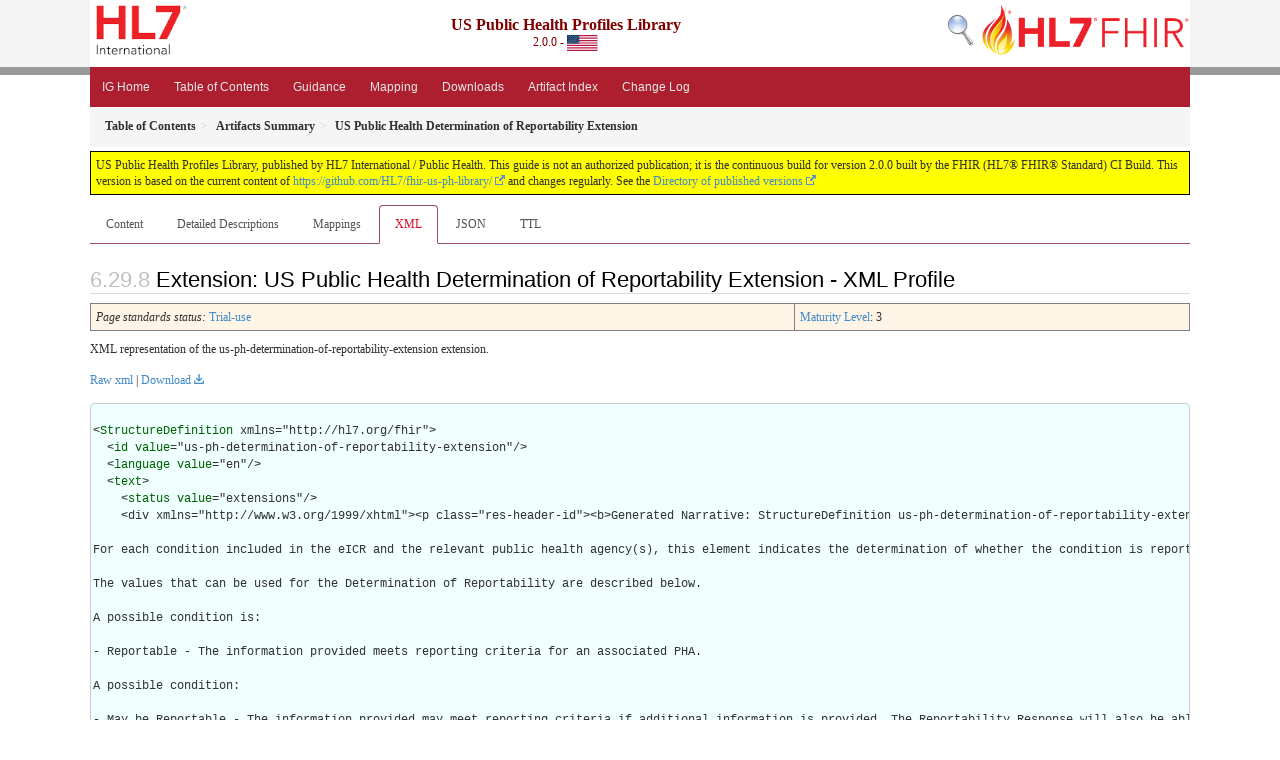

--- FILE ---
content_type: text/html; charset=utf-8
request_url: http://build.fhir.org/ig/HL7/fhir-us-ph-library/StructureDefinition-us-ph-determination-of-reportability-extension.profile.xml.html
body_size: 476
content:
<html><body>
<!--ReleaseHeader--><p id="publish-box">US Public Health Profiles Library, published by HL7 International / Public Health. This guide is not an authorized publication; it is the continuous build for version 2.0.0  built by the FHIR (HL7&reg; FHIR&reg; Standard) CI Build. This version is based on the current content of <a href='https://github.com/HL7/fhir-us-ph-library/'>https://github.com/HL7/fhir-us-ph-library/</a> and changes regularly. See the <a href='http://hl7.org/fhir/us/ph-library/history.html'>Directory of published versions</a></p><!--EndReleaseHeader-->
<script type="text/javascript">
// d99219a0-6b8e-40ac-bf54-2dd5cce66253
langs=["en"]
</script>
<script type="text/javascript" src="assets/js/lang-redirects.js"></script>
</body></html>


--- FILE ---
content_type: text/html; charset=utf-8
request_url: http://build.fhir.org/ig/HL7/fhir-us-ph-library/en/StructureDefinition-us-ph-determination-of-reportability-extension.profile.xml.html
body_size: 9877
content:



<!-- layouts\layout-profile-format -->


<?xml version="1.0" encoding="UTF-8"?>
<!DOCTYPE HTML>


<html xml:lang="en" xmlns="http://www.w3.org/1999/xhtml" lang="en" dir="ltr">
  <head>
    <meta content="text/html;charset=utf-8" http-equiv="Content-Type"/>
    <title>US Public Health Determination of Reportability Extension - XML Representation - US Public Health Profiles Library v2.0.0</title>

    <meta name="viewport" content="width=device-width, initial-scale=1.0"/>
    <meta name="author" content="http://hl7.org/fhir"/>

    <link href="fhir.css" rel="stylesheet"/>

    <!-- Bootstrap core CSS -->
    <link href="assets/css/bootstrap-fhir.css" rel="stylesheet"/>

    <!-- Project extras -->
    <link href="assets/css/pygments-manni.css" rel="stylesheet"/>
    <link href="assets/css/jquery-ui.css" rel="stylesheet"/>
  	<link href="assets/css/prism.css" rel="stylesheet" />
    <link href="assets/css/project.css" rel="stylesheet"/>
  	<link href="assets/css/cqf.css" rel="stylesheet" />
    <!-- Placeholder for child template CSS declarations -->
    <link href="assets/css/hl7.css" rel="stylesheet"/>
    <link href="assets/css/fhir-ig.css" rel="stylesheet"/>

    <script type="text/javascript" src="fhir-table-scripts.js"> </script>
    <script type="text/javascript" src="assets/js/direction-management.js"> </script>

    <!-- HTML5 shim and Respond.js IE8 support of HTML5 elements and media queries -->
    <!--[if lt IE 9]>
    <script src="assets/js/html5shiv.js"></script>
    <script src="assets/js/respond.min.js"></script>
    <![endif]-->

    <!-- Favicons -->
    <link rel="fhir-logo" sizes="144x144" href="assets/ico/icon-fhir-144.png"/>
    <link rel="fhir-logo" sizes="114x114" href="assets/ico/icon-fhir-114.png"/>
    <link rel="fhir-logo" sizes="72x72" href="assets/ico/icon-fhir-72.png"/>
    <link rel="fhir-logo" href="assets/ico/icon-fhir-57.png"/>
    <link rel="shortcut icon" href="assets/ico/favicon.png"/>
  </head>
  <body onload="document.body.style.opacity='1'">

	  <script src="assets/js/prism.js"></script>
    <script type="text/javascript" src="assets/js/mermaid.js"></script>
    <script type="text/javascript" src="assets/js/mermaid-init.js"></script>
    <style type="text/css">h2{--heading-prefix:"6.29"}
    h3,h4,h5,h6{--heading-prefix:"6.29"}</style>
    <div id="segment-header" class="segment">  <!-- segment-header -->
      <div class="container">  <!-- container -->

        <!-- Placeholder for child template header declarations -->

        <div id="hl7-nav">
          <a id="hl7-logo" data-no-external="true" href="http://hl7.org">
            <img height="50" alt="Visit the HL7 website" src="assets/images/hl7-logo-header.png"/>
          </a>
        </div>
        <div id="family-nav">
          <a id="family-logo" data-no-external="true" href="http://hl7.org/fhir"><img height="50" alt="Visit the FHIR website" src="assets/images/fhir-logo-www.png"/> </a>
        </div>
        <div id="hl7-search">
          <a id="hl7-search-lnk" data-no-external="true" href="searchform.html"><img alt="Search FHIR" src="assets/images/search.png"/></a>
        </div>


        <div id="ig-status" data-fhir="generated">
          <p><span style="font-size:12pt;font-weight:bold">US Public Health Profiles Library</span>
            <br/>
            <span style="display:inline-block;">2.0.0 - 



  <img alt="United States of America flag" src="../assets/images/usa.svg" height="16" title="United States of America"/>


            </span>
          </p>
        </div>
      </div> <!-- /container -->
    </div>  <!-- /segment-header -->

    <div id="segment-navbar" class="segment" data-fhir="generated">  <!-- segment-navbar -->
      <div id="stripe"> </div>
      <div class="container">  <!-- container -->
        <!-- HEADER CONTENT -->

        <nav class="navbar navbar-inverse">
          <!--status-bar-->
          <div class="container">

            <button data-target=".navbar-inverse-collapse" class="navbar-toggle" data-toggle="collapse" type="button">
              <span class="icon-bar"> </span>
              <span class="icon-bar"> </span>
              <span class="icon-bar"> </span>
            </button>
            <a class="navbar-brand hidden" href="http://hl7.org/fhir/R4/index.html">FHIR</a>
            <div class="nav-collapse collapse navbar-inverse-collapse">
              <!-- menu.xml  -->

<ul xmlns="http://www.w3.org/1999/xhtml" class="nav navbar-nav">
  <li>
    <a href="index.html">IG Home</a>
  </li>
  <li>
    <a href="toc.html">Table of Contents</a>
  </li>
  <li>
    <a href="guidance.html">Guidance</a>
  </li>
  <li>
    <a href="mapping.html">Mapping</a>
  </li>
  <li>
    <a href="downloads.html">Downloads</a>
  </li>
  <li>
    <a href="artifacts.html">Artifact Index</a>
  </li>
  <li>
    <a href="change-log.html">Change Log</a>
  </li>
</ul>
            </div>  <!-- /.nav-collapse -->

              

          </div>  <!-- /.container -->
        </nav>  <!-- /.navbar -->
      <!-- /HEADER CONTENT -->
      </div>  <!-- /container -->
    </div>  <!-- /segment-navbar -->
    <!--status-bar-->

    <div id="segment-breadcrumb" class="segment" data-fhir="generated">  <!-- segment-breadcrumb -->
      <div class="container">  <!-- container -->
        <ul class="breadcrumb">
          <li><a href='toc.html'><b>Table of Contents</b></a></li><li><a href='artifacts.html'><b>Artifacts Summary</b></a></li><li><b>US Public Health Determination of Reportability Extension</b></li>

        </ul>
      </div>  <!-- /container -->
    </div>  <!-- /segment-breadcrumb -->

    <a name="top"> </a>
    <div id="segment-content" class="segment">  <!-- segment-content -->
      <div class="container">  <!-- container -->
        <div class="row">
          <div class="inner-wrapper">

<div style="counter-reset: section 7" class="col-12">
  <!--ReleaseHeader--><p id="publish-box">US Public Health Profiles Library, published by HL7 International / Public Health. This guide is not an authorized publication; it is the continuous build for version 2.0.0  built by the FHIR (HL7&reg; FHIR&reg; Standard) CI Build. This version is based on the current content of <a href='https://github.com/HL7/fhir-us-ph-library/'>https://github.com/HL7/fhir-us-ph-library/</a> and changes regularly. See the <a href='http://hl7.org/fhir/us/ph-library/history.html'>Directory of published versions</a></p><!--EndReleaseHeader-->
  












<ul class="nav nav-tabs">

  <li>
    <a href="StructureDefinition-us-ph-determination-of-reportability-extension.html">Content</a>
  </li>



  <li>
    <a href="StructureDefinition-us-ph-determination-of-reportability-extension-definitions.html">Detailed Descriptions</a>
  </li>



  
    <li>
      <a href="StructureDefinition-us-ph-determination-of-reportability-extension-mappings.html">Mappings</a>
    </li>
  







  
    <li class="active">
      <a href="#">XML</a>
    </li>
  


  
    <li>
      <a href="StructureDefinition-us-ph-determination-of-reportability-extension.profile.json.html">JSON</a>
    </li>
  


  
    <li>
      <a href="StructureDefinition-us-ph-determination-of-reportability-extension.profile.ttl.html">TTL</a>
    </li>
  


</ul>


<a name="root"> </a>


<h2 id="root">Extension: US Public Health Determination of Reportability Extension - 

XML Profile

</h2>

  <table class="colstu" data-fhir="generated">
    <tr>

      <td colspan="1">
        
          <i>Page standards status:</i> <a href="http://hl7.org/fhir/R4/versions.html#std-process" title="Standards Status">Trial-use</a>
          
        
      </td>

      <td>
        <a href="http://hl7.org/fhir/versions.html#maturity">Maturity Level</a>: 3
        
      </td>

    </tr>
  </table>



<p>XML representation of the us-ph-determination-of-reportability-extension extension.</p>

<p><a href="StructureDefinition-us-ph-determination-of-reportability-extension.xml" no-download="true">Raw xml</a> | <a href="StructureDefinition-us-ph-determination-of-reportability-extension.xml" download>Download</a></p>

  <!-- insert intro if present -->
  



  <pre class="xml" data-fhir="generated" style="white-space: pre; text-wrap: nowrap; width: auto;"><code style="white-space: pre; text-wrap: nowrap;">
&lt;<a href="http://hl7.org/fhir/R4/structuredefinition.html#StructureDefinition">StructureDefinition</a> xmlns=&quot;http://hl7.org/fhir&quot;&gt;
  &lt;<a href="http://hl7.org/fhir/R4/structuredefinition.html#StructureDefinition.id">id</a> <a href="http://hl7.org/fhir/R4/datatypes.html#string">value</a>=&quot;us-ph-determination-of-reportability-extension&quot;/&gt;
  &lt;<a href="http://hl7.org/fhir/R4/structuredefinition.html#StructureDefinition.language">language</a> <a href="http://hl7.org/fhir/R4/datatypes.html#code">value</a>=&quot;en&quot;/&gt;
  &lt;<a href="http://hl7.org/fhir/R4/structuredefinition.html#StructureDefinition.text">text</a>&gt;
    &lt;<a href="http://hl7.org/fhir/R4/datatypes.html#Narrative#Narrative.status">status</a> <a href="http://hl7.org/fhir/R4/datatypes.html#code">value</a>=&quot;extensions&quot;/&gt;
    &lt;div xmlns=&quot;http://www.w3.org/1999/xhtml&quot;&gt;&lt;p class=&quot;res-header-id&quot;&gt;&lt;b&gt;Generated Narrative: StructureDefinition us-ph-determination-of-reportability-extension&lt;/b&gt;&lt;/p&gt;&lt;a name=&quot;us-ph-determination-of-reportability-extension&quot;&gt; &lt;/a&gt;&lt;a name=&quot;hcus-ph-determination-of-reportability-extension&quot;&gt; &lt;/a&gt;&lt;table border=&quot;0&quot; cellpadding=&quot;0&quot; cellspacing=&quot;0&quot; style=&quot;border: 0px #F0F0F0 solid; font-size: 11px; font-family: verdana; vertical-align: top;&quot;&gt;&lt;tr style=&quot;border: 1px #F0F0F0 solid; font-size: 11px; font-family: verdana; vertical-align: top&quot;&gt;&lt;th style=&quot;vertical-align: top; text-align : var(--ig-left,left); background-color: white; border: 0px #F0F0F0 solid; padding:0px 4px 0px 4px; padding-top: 3px; padding-bottom: 3px&quot; class=&quot;hierarchy&quot;&gt;&lt;a href=&quot;https://build.fhir.org/ig/FHIR/ig-guidance/readingIgs.html#table-views&quot; title=&quot;The logical name of the element&quot;&gt;Name&lt;/a&gt;&lt;/th&gt;&lt;th style=&quot;vertical-align: top; text-align : var(--ig-left,left); background-color: white; border: 0px #F0F0F0 solid; padding:0px 4px 0px 4px; padding-top: 3px; padding-bottom: 3px&quot; class=&quot;hierarchy&quot;&gt;&lt;a href=&quot;https://build.fhir.org/ig/FHIR/ig-guidance/readingIgs.html#table-views&quot; title=&quot;Information about the use of the element&quot;&gt;Flags&lt;/a&gt;&lt;/th&gt;&lt;th style=&quot;vertical-align: top; text-align : var(--ig-left,left); background-color: white; border: 0px #F0F0F0 solid; padding:0px 4px 0px 4px; padding-top: 3px; padding-bottom: 3px&quot; class=&quot;hierarchy&quot;&gt;&lt;a href=&quot;https://build.fhir.org/ig/FHIR/ig-guidance/readingIgs.html#table-views&quot; title=&quot;Minimum and Maximum # of times the element can appear in the instance&quot;&gt;Card.&lt;/a&gt;&lt;/th&gt;&lt;th style=&quot;vertical-align: top; text-align : var(--ig-left,left); background-color: white; border: 0px #F0F0F0 solid; padding:0px 4px 0px 4px; padding-top: 3px; padding-bottom: 3px; width: 100px&quot; class=&quot;hierarchy&quot;&gt;&lt;a href=&quot;https://build.fhir.org/ig/FHIR/ig-guidance/readingIgs.html#table-views&quot; title=&quot;Reference to the type of the element&quot;&gt;Type&lt;/a&gt;&lt;/th&gt;&lt;th style=&quot;vertical-align: top; text-align : var(--ig-left,left); background-color: white; border: 0px #F0F0F0 solid; padding:0px 4px 0px 4px; padding-top: 3px; padding-bottom: 3px&quot; class=&quot;hierarchy&quot;&gt;&lt;a href=&quot;https://build.fhir.org/ig/FHIR/ig-guidance/readingIgs.html#table-views&quot; title=&quot;Additional information about the element&quot;&gt;Description &amp;amp; Constraints&lt;/a&gt;&lt;span style=&quot;float: right&quot;&gt;&lt;a href=&quot;https://build.fhir.org/ig/FHIR/ig-guidance/readingIgs.html#table-views&quot; title=&quot;Legend for this format&quot;&gt;&lt;img src=&quot;[data-uri]&quot; alt=&quot;doco&quot; style=&quot;background-color: inherit&quot;/&gt;&lt;/a&gt;&lt;/span&gt;&lt;/th&gt;&lt;/tr&gt;&lt;tr style=&quot;border: 0px #F0F0F0 solid; padding:0px; vertical-align: top; background-color: white&quot;&gt;&lt;td style=&quot;vertical-align: top; text-align : var(--ig-left,left); background-color: white; border: 0px #F0F0F0 solid; padding:0px 4px 0px 4px; white-space: nowrap; background-image: url(tbl_bck1.png)&quot; class=&quot;hierarchy&quot;&gt;&lt;img src=&quot;tbl_spacer.png&quot; alt=&quot;.&quot; style=&quot;background-color: inherit&quot; class=&quot;hierarchy&quot;/&gt;&lt;img src=&quot;icon_element.gif&quot; alt=&quot;.&quot; style=&quot;background-color: white; background-color: inherit&quot; title=&quot;Element&quot; class=&quot;hierarchy&quot;/&gt; &lt;a href=&quot;StructureDefinition-us-ph-determination-of-reportability-extension-definitions.html#Extension&quot; title=&quot;This extension represents the determination of reportability. Reportability is &amp;quot;the quality or state of being reportable or not&amp;quot;. Reportability does not equate to the patient having a condition or meeting a case definition (definitively being 'a case').

For each condition included in the eICR and the relevant public health agency(s), this element indicates the determination of whether the condition is reportable to public health. 

The values that can be used for the Determination of Reportability are described below.

A possible condition is:

- Reportable - The information provided meets reporting criteria for an associated PHA.

A possible condition:

- May be Reportable - The information provided may meet reporting criteria if additional information is provided. The Reportability Response will also be able to share the information needed to definitively determine reportability.

A possible condition is:

- Not Reportable - The information provided conclusively does not meet reporting criteria.

Some decision support systems may not be able to fully differentiate between possible conditions that are Not Reportable and those that May be Reportable if additional information is provided. In these circumstances there may only be a reportability determination of:

- No Reporting Rule Met - The information provided does not meet reporting criteria or may meet reporting criteria if additional information is provided.

The determination of No Reporting Rule Met may be provided for a possible condition or for all conditions in the  eICR.&quot;&gt;Extension&lt;/a&gt;&lt;a name=&quot;Extension&quot;&gt; &lt;/a&gt;&lt;/td&gt;&lt;td style=&quot;vertical-align: top; text-align : var(--ig-left,left); background-color: white; border: 0px #F0F0F0 solid; padding:0px 4px 0px 4px&quot; class=&quot;hierarchy&quot;/&gt;&lt;td style=&quot;vertical-align: top; text-align : var(--ig-left,left); background-color: white; border: 0px #F0F0F0 solid; padding:0px 4px 0px 4px&quot; class=&quot;hierarchy&quot;&gt;1..1&lt;/td&gt;&lt;td style=&quot;vertical-align: top; text-align : var(--ig-left,left); background-color: white; border: 0px #F0F0F0 solid; padding:0px 4px 0px 4px&quot; class=&quot;hierarchy&quot;&gt;&lt;a href=&quot;http://hl7.org/fhir/R4/extensibility.html#Extension&quot;&gt;Extension(4.0.1)&lt;/a&gt;&lt;/td&gt;&lt;td style=&quot;vertical-align: top; text-align : var(--ig-left,left); background-color: white; border: 0px #F0F0F0 solid; padding:0px 4px 0px 4px&quot; class=&quot;hierarchy&quot;&gt;US Public Health Determination of Reportability Extension&lt;/td&gt;&lt;/tr&gt;
&lt;tr style=&quot;border: 0px #F0F0F0 solid; padding:0px; vertical-align: top; background-color: #F7F7F7&quot;&gt;&lt;td style=&quot;vertical-align: top; text-align : var(--ig-left,left); background-color: #F7F7F7; border: 0px #F0F0F0 solid; padding:0px 4px 0px 4px; white-space: nowrap; background-image: url(tbl_bck10.png)&quot; class=&quot;hierarchy&quot;&gt;&lt;img src=&quot;tbl_spacer.png&quot; alt=&quot;.&quot; style=&quot;background-color: inherit&quot; class=&quot;hierarchy&quot;/&gt;&lt;img src=&quot;tbl_vjoin.png&quot; alt=&quot;.&quot; style=&quot;background-color: inherit&quot; class=&quot;hierarchy&quot;/&gt;&lt;img src=&quot;icon_extension_simple.png&quot; alt=&quot;.&quot; style=&quot;background-color: #F7F7F7; background-color: inherit&quot; title=&quot;Simple Extension&quot; class=&quot;hierarchy&quot;/&gt; &lt;a style=&quot;text-decoration:line-through; text-decoration:line-through&quot; href=&quot;StructureDefinition-us-ph-determination-of-reportability-extension-definitions.html#Extension.extension&quot;&gt;extension&lt;/a&gt;&lt;a name=&quot;Extension.extension&quot;&gt; &lt;/a&gt;&lt;/td&gt;&lt;td style=&quot;vertical-align: top; text-align : var(--ig-left,left); background-color: #F7F7F7; border: 0px #F0F0F0 solid; padding:0px 4px 0px 4px&quot; class=&quot;hierarchy&quot;/&gt;&lt;td style=&quot;vertical-align: top; text-align : var(--ig-left,left); background-color: #F7F7F7; border: 0px #F0F0F0 solid; padding:0px 4px 0px 4px&quot; class=&quot;hierarchy&quot;&gt;&lt;span style=&quot;text-decoration:line-through&quot;/&gt;&lt;span style=&quot;text-decoration:line-through&quot;&gt;0&lt;/span&gt;&lt;span style=&quot;text-decoration:line-through&quot;&gt;..&lt;/span&gt;&lt;span style=&quot;text-decoration:line-through&quot;&gt;0&lt;/span&gt;&lt;/td&gt;&lt;td style=&quot;vertical-align: top; text-align : var(--ig-left,left); background-color: #F7F7F7; border: 0px #F0F0F0 solid; padding:0px 4px 0px 4px&quot; class=&quot;hierarchy&quot;/&gt;&lt;td style=&quot;vertical-align: top; text-align : var(--ig-left,left); background-color: #F7F7F7; border: 0px #F0F0F0 solid; padding:0px 4px 0px 4px&quot; class=&quot;hierarchy&quot;&gt;&lt;span style=&quot;font-style: italic&quot;&gt;Extension&lt;/span&gt;&lt;/td&gt;&lt;/tr&gt;
&lt;tr style=&quot;border: 0px #F0F0F0 solid; padding:0px; vertical-align: top; background-color: white&quot;&gt;&lt;td style=&quot;vertical-align: top; text-align : var(--ig-left,left); background-color: white; border: 0px #F0F0F0 solid; padding:0px 4px 0px 4px; white-space: nowrap; background-image: url(tbl_bck10.png)&quot; class=&quot;hierarchy&quot;&gt;&lt;img src=&quot;tbl_spacer.png&quot; alt=&quot;.&quot; style=&quot;background-color: inherit&quot; class=&quot;hierarchy&quot;/&gt;&lt;img src=&quot;tbl_vjoin.png&quot; alt=&quot;.&quot; style=&quot;background-color: inherit&quot; class=&quot;hierarchy&quot;/&gt;&lt;img src=&quot;icon_element.gif&quot; alt=&quot;.&quot; style=&quot;background-color: white; background-color: inherit&quot; title=&quot;Element&quot; class=&quot;hierarchy&quot;/&gt; &lt;a href=&quot;StructureDefinition-us-ph-determination-of-reportability-extension-definitions.html#Extension.url&quot;&gt;url&lt;/a&gt;&lt;a name=&quot;Extension.url&quot;&gt; &lt;/a&gt;&lt;/td&gt;&lt;td style=&quot;vertical-align: top; text-align : var(--ig-left,left); background-color: white; border: 0px #F0F0F0 solid; padding:0px 4px 0px 4px&quot; class=&quot;hierarchy&quot;/&gt;&lt;td style=&quot;vertical-align: top; text-align : var(--ig-left,left); background-color: white; border: 0px #F0F0F0 solid; padding:0px 4px 0px 4px&quot; class=&quot;hierarchy&quot;&gt;&lt;span style=&quot;opacity: 0.5&quot;&gt;1&lt;/span&gt;&lt;span style=&quot;opacity: 0.5&quot;&gt;..&lt;/span&gt;&lt;span style=&quot;opacity: 0.5&quot;&gt;1&lt;/span&gt;&lt;/td&gt;&lt;td style=&quot;vertical-align: top; text-align : var(--ig-left,left); background-color: white; border: 0px #F0F0F0 solid; padding:0px 4px 0px 4px&quot; class=&quot;hierarchy&quot;&gt;&lt;a style=&quot;opacity: 0.5; opacity: 0.5&quot; href=&quot;http://hl7.org/fhir/R4/datatypes.html#uri&quot;&gt;uri&lt;/a&gt;&lt;/td&gt;&lt;td style=&quot;vertical-align: top; text-align : var(--ig-left,left); background-color: white; border: 0px #F0F0F0 solid; padding:0px 4px 0px 4px&quot; class=&quot;hierarchy&quot;&gt;&lt;span style=&quot;color: darkgreen&quot;&gt;&amp;quot;http://hl7.org/fhir/us/ph-library/StructureDefinition/us-ph-determination-of-reportability-extension&amp;quot;&lt;/span&gt;&lt;/td&gt;&lt;/tr&gt;
&lt;tr style=&quot;border: 0px #F0F0F0 solid; padding:0px; vertical-align: top; background-color: #F7F7F7&quot;&gt;&lt;td style=&quot;vertical-align: top; text-align : var(--ig-left,left); background-color: #F7F7F7; border: 0px #F0F0F0 solid; padding:0px 4px 0px 4px; white-space: nowrap; background-image: url(tbl_bck00.png)&quot; class=&quot;hierarchy&quot;&gt;&lt;img src=&quot;tbl_spacer.png&quot; alt=&quot;.&quot; style=&quot;background-color: inherit&quot; class=&quot;hierarchy&quot;/&gt;&lt;img src=&quot;tbl_vjoin_end.png&quot; alt=&quot;.&quot; style=&quot;background-color: inherit&quot; class=&quot;hierarchy&quot;/&gt;&lt;img src=&quot;icon_datatype.gif&quot; alt=&quot;.&quot; style=&quot;background-color: #F7F7F7; background-color: inherit&quot; title=&quot;Data Type&quot; class=&quot;hierarchy&quot;/&gt; &lt;a href=&quot;StructureDefinition-us-ph-determination-of-reportability-extension-definitions.html#Extension.value[x]&quot;&gt;value[x]&lt;/a&gt;&lt;a name=&quot;Extension.value_x_&quot;&gt; &lt;/a&gt;&lt;/td&gt;&lt;td style=&quot;vertical-align: top; text-align : var(--ig-left,left); background-color: #F7F7F7; border: 0px #F0F0F0 solid; padding:0px 4px 0px 4px&quot; class=&quot;hierarchy&quot;/&gt;&lt;td style=&quot;vertical-align: top; text-align : var(--ig-left,left); background-color: #F7F7F7; border: 0px #F0F0F0 solid; padding:0px 4px 0px 4px&quot; class=&quot;hierarchy&quot;&gt;1..&lt;span style=&quot;opacity: 0.5&quot;&gt;1&lt;/span&gt;&lt;/td&gt;&lt;td style=&quot;vertical-align: top; text-align : var(--ig-left,left); background-color: #F7F7F7; border: 0px #F0F0F0 solid; padding:0px 4px 0px 4px&quot; class=&quot;hierarchy&quot;&gt;&lt;a href=&quot;http://hl7.org/fhir/R4/datatypes.html#CodeableConcept&quot;&gt;CodeableConcept&lt;/a&gt;&lt;/td&gt;&lt;td style=&quot;vertical-align: top; text-align : var(--ig-left,left); background-color: #F7F7F7; border: 0px #F0F0F0 solid; padding:0px 4px 0px 4px&quot; class=&quot;hierarchy&quot;&gt;Value representing whether a condition is reportable or not.&lt;br class=&quot;binding&quot;/&gt;&lt;span style=&quot;font-weight:bold&quot; title=&quot;null&quot; class=&quot;binding&quot;&gt;Binding: &lt;/span&gt;&lt;a href=&quot;https://phinvads.cdc.gov/vads/ViewValueSet.action?oid=2.16.840.1.113883.10.20.15.2.5.3&quot; title=&quot;http://phinvads.cdc.gov/fhir/ValueSet/2.16.840.1.113883.10.20.15.2.5.3&quot; class=&quot;binding&quot;&gt;RRVS_DeterminationOfReportability_eCR (1)&lt;/a&gt;&lt;span title=&quot;null&quot; class=&quot;binding&quot;&gt; (&lt;/span&gt;&lt;a href=&quot;http://hl7.org/fhir/R4/terminologies.html#extensible&quot; title=&quot;To be conformant, the concept in this element SHALL be from the specified value set if any of the codes within the value set can apply to the concept being communicated.  If the value set does not cover the concept (based on human review), alternate codings (or, data type allowing, text) may be included instead.&quot; class=&quot;binding&quot;&gt;extensible&lt;/a&gt;&lt;span title=&quot;null&quot; class=&quot;binding&quot;&gt;)&lt;/span&gt;&lt;span title=&quot;null&quot; class=&quot;binding&quot;&gt;: &lt;/span&gt;&lt;span title=&quot;null&quot; class=&quot;binding&quot;&gt;Determination of Reportability&lt;/span&gt;&lt;/td&gt;&lt;/tr&gt;
&lt;tr&gt;&lt;td colspan=&quot;5&quot; class=&quot;hierarchy&quot;&gt;&lt;br/&gt;&lt;a href=&quot;https://build.fhir.org/ig/FHIR/ig-guidance/readingIgs.html#table-views&quot; title=&quot;Legend for this format&quot;&gt;&lt;img src=&quot;[data-uri]&quot; alt=&quot;doco&quot; style=&quot;background-color: inherit&quot;/&gt; Documentation for this format&lt;/a&gt;&lt;/td&gt;&lt;/tr&gt;&lt;/table&gt;&lt;/div&gt;<a name="end-xhtml"></a>
  &lt;/<a href="http://hl7.org/fhir/R4/structuredefinition.html#StructureDefinition.text">text</a>&gt;
  &lt;<a href="http://hl7.org/fhir/R4/structuredefinition.html#StructureDefinition.extension">extension</a>
             <a href="http://hl7.org/fhir/R4/datatypes.html#uri">url</a>=&quot;http://hl7.org/fhir/StructureDefinition/structuredefinition-wg&quot;&gt;
    &lt;<a href="http://hl7.org/fhir/R4/extensibility.html#Extension#Extension.value[x]">valueCode</a> <a href="http://hl7.org/fhir/R4/datatypes.html#code">value</a>=&quot;pher&quot;/&gt;
  &lt;/<a href="http://hl7.org/fhir/R4/structuredefinition.html#StructureDefinition.extension">extension</a>&gt;
  &lt;<a href="http://hl7.org/fhir/R4/structuredefinition.html#StructureDefinition.extension">extension</a>
             <a href="http://hl7.org/fhir/R4/datatypes.html#uri">url</a>=&quot;http://hl7.org/fhir/StructureDefinition/structuredefinition-fmm&quot;&gt;
    &lt;<a href="http://hl7.org/fhir/R4/extensibility.html#Extension#Extension.value[x]">valueInteger</a> <a href="http://hl7.org/fhir/R4/datatypes.html#integer">value</a>=&quot;3&quot;&gt;
      &lt;<a href="http://hl7.org/fhir/R4/datatypes.html#integer#integer.extension">extension</a>
                 <a href="http://hl7.org/fhir/R4/datatypes.html#uri">url</a>=&quot;http://hl7.org/fhir/StructureDefinition/structuredefinition-conformance-derivedFrom&quot;&gt;
        &lt;<a href="http://hl7.org/fhir/R4/extensibility.html#Extension#Extension.value[x]">valueCanonical</a>
                        <a href="http://hl7.org/fhir/R4/datatypes.html#canonical">value</a>=&quot;http://hl7.org/fhir/us/ph-library/ImplementationGuide/hl7.fhir.us.ph-library&quot;/&gt;
      &lt;/<a href="http://hl7.org/fhir/R4/datatypes.html#integer#integer.extension">extension</a>&gt;
    &lt;/<a href="http://hl7.org/fhir/R4/extensibility.html#Extension#Extension.value[x]">valueInteger</a>&gt;
  &lt;/<a href="http://hl7.org/fhir/R4/structuredefinition.html#StructureDefinition.extension">extension</a>&gt;
  &lt;<a href="http://hl7.org/fhir/R4/structuredefinition.html#StructureDefinition.extension">extension</a>
             <a href="http://hl7.org/fhir/R4/datatypes.html#uri">url</a>=&quot;http://hl7.org/fhir/StructureDefinition/structuredefinition-standards-status&quot;&gt;
    &lt;<a href="http://hl7.org/fhir/R4/extensibility.html#Extension#Extension.value[x]">valueCode</a> <a href="http://hl7.org/fhir/R4/datatypes.html#code">value</a>=&quot;trial-use&quot;&gt;
      &lt;<a href="http://hl7.org/fhir/R4/datatypes.html#code#code.extension">extension</a>
                 <a href="http://hl7.org/fhir/R4/datatypes.html#uri">url</a>=&quot;http://hl7.org/fhir/StructureDefinition/structuredefinition-conformance-derivedFrom&quot;&gt;
        &lt;<a href="http://hl7.org/fhir/R4/extensibility.html#Extension#Extension.value[x]">valueCanonical</a>
                        <a href="http://hl7.org/fhir/R4/datatypes.html#canonical">value</a>=&quot;http://hl7.org/fhir/us/ph-library/ImplementationGuide/hl7.fhir.us.ph-library&quot;/&gt;
      &lt;/<a href="http://hl7.org/fhir/R4/datatypes.html#code#code.extension">extension</a>&gt;
    &lt;/<a href="http://hl7.org/fhir/R4/extensibility.html#Extension#Extension.value[x]">valueCode</a>&gt;
  &lt;/<a href="http://hl7.org/fhir/R4/structuredefinition.html#StructureDefinition.extension">extension</a>&gt;
  &lt;<a href="http://hl7.org/fhir/R4/structuredefinition.html#StructureDefinition.url">url</a>
       <a href="http://hl7.org/fhir/R4/datatypes.html#uri">value</a>=&quot;http://hl7.org/fhir/us/ph-library/StructureDefinition/us-ph-determination-of-reportability-extension&quot;/&gt;
  &lt;<a href="http://hl7.org/fhir/R4/structuredefinition.html#StructureDefinition.identifier">identifier</a>&gt;
    &lt;<a href="http://hl7.org/fhir/R4/datatypes.html#Identifier#Identifier.system">system</a> <a href="http://hl7.org/fhir/R4/datatypes.html#uri">value</a>=&quot;urn:ietf:rfc:3986&quot;/&gt;
    &lt;<a href="http://hl7.org/fhir/R4/datatypes.html#Identifier#Identifier.value">value</a> <a href="http://hl7.org/fhir/R4/datatypes.html#string">value</a>=&quot;urn:oid:2.16.840.1.113883.4.642.40.58.42.17&quot;/&gt;
  &lt;/<a href="http://hl7.org/fhir/R4/structuredefinition.html#StructureDefinition.identifier">identifier</a>&gt;
  &lt;<a href="http://hl7.org/fhir/R4/structuredefinition.html#StructureDefinition.version">version</a> <a href="http://hl7.org/fhir/R4/datatypes.html#string">value</a>=&quot;2.0.0&quot;/&gt;
  &lt;<a href="http://hl7.org/fhir/R4/structuredefinition.html#StructureDefinition.name">name</a> <a href="http://hl7.org/fhir/R4/datatypes.html#string">value</a>=&quot;USPublicHealthDeterminationOfReportabilityExtension&quot;/&gt;
  &lt;<a href="http://hl7.org/fhir/R4/structuredefinition.html#StructureDefinition.title">title</a> <a href="http://hl7.org/fhir/R4/datatypes.html#string">value</a>=&quot;US Public Health Determination of Reportability Extension&quot;/&gt;
  &lt;<a href="http://hl7.org/fhir/R4/structuredefinition.html#StructureDefinition.status">status</a> <a href="http://hl7.org/fhir/R4/datatypes.html#code">value</a>=&quot;active&quot;/&gt;
  &lt;<a href="http://hl7.org/fhir/R4/structuredefinition.html#StructureDefinition.experimental">experimental</a> <a href="http://hl7.org/fhir/R4/datatypes.html#boolean">value</a>=&quot;false&quot;/&gt;
  &lt;<a href="http://hl7.org/fhir/R4/structuredefinition.html#StructureDefinition.date">date</a> <a href="http://hl7.org/fhir/R4/datatypes.html#dateTime">value</a>=&quot;2025-11-10T05:58:30+00:00&quot;/&gt;
  &lt;<a href="http://hl7.org/fhir/R4/structuredefinition.html#StructureDefinition.publisher">publisher</a> <a href="http://hl7.org/fhir/R4/datatypes.html#string">value</a>=&quot;HL7 International / Public Health&quot;/&gt;
  &lt;<a href="http://hl7.org/fhir/R4/structuredefinition.html#StructureDefinition.contact">contact</a>&gt;
    &lt;<a href="http://hl7.org/fhir/R4/metadatatypes.html#ContactDetail#ContactDetail.name">name</a> <a href="http://hl7.org/fhir/R4/datatypes.html#string">value</a>=&quot;HL7 International / Public Health&quot;/&gt;
    &lt;<a href="http://hl7.org/fhir/R4/metadatatypes.html#ContactDetail#ContactDetail.telecom">telecom</a>&gt;
      &lt;<a href="http://hl7.org/fhir/R4/datatypes.html#ContactPoint#ContactPoint.system">system</a> <a href="http://hl7.org/fhir/R4/datatypes.html#code">value</a>=&quot;url&quot;/&gt;
      &lt;<a href="http://hl7.org/fhir/R4/datatypes.html#ContactPoint#ContactPoint.value">value</a> <a href="http://hl7.org/fhir/R4/datatypes.html#string">value</a>=&quot;http://www.hl7.org/Special/committees/pher&quot;/&gt;
    &lt;/<a href="http://hl7.org/fhir/R4/metadatatypes.html#ContactDetail#ContactDetail.telecom">telecom</a>&gt;
    &lt;<a href="http://hl7.org/fhir/R4/metadatatypes.html#ContactDetail#ContactDetail.telecom">telecom</a>&gt;
      &lt;<a href="http://hl7.org/fhir/R4/datatypes.html#ContactPoint#ContactPoint.system">system</a> <a href="http://hl7.org/fhir/R4/datatypes.html#code">value</a>=&quot;email&quot;/&gt;
      &lt;<a href="http://hl7.org/fhir/R4/datatypes.html#ContactPoint#ContactPoint.value">value</a> <a href="http://hl7.org/fhir/R4/datatypes.html#string">value</a>=&quot;pher@lists.HL7.org&quot;/&gt;
    &lt;/<a href="http://hl7.org/fhir/R4/metadatatypes.html#ContactDetail#ContactDetail.telecom">telecom</a>&gt;
  &lt;/<a href="http://hl7.org/fhir/R4/structuredefinition.html#StructureDefinition.contact">contact</a>&gt;
  &lt;<a href="http://hl7.org/fhir/R4/structuredefinition.html#StructureDefinition.description">description</a>
               <a href="http://hl7.org/fhir/R4/datatypes.html#markdown">value</a>=&quot;This Extension profile represents the determination of reportability. Reportability is &amp;quot;the quality or state of being reportable or not&amp;quot;. Reportability does not equate to the patient having a condition or meeting a case definition (definitively being a case).&quot;/&gt;
  &lt;<a href="http://hl7.org/fhir/R4/structuredefinition.html#StructureDefinition.jurisdiction">jurisdiction</a>&gt;
    &lt;<a href="http://hl7.org/fhir/R4/datatypes.html#CodeableConcept#CodeableConcept.coding">coding</a>&gt;
      &lt;<a href="http://hl7.org/fhir/R4/datatypes.html#Coding#Coding.system">system</a> <a href="http://hl7.org/fhir/R4/datatypes.html#uri">value</a>=&quot;urn:iso:std:iso:3166&quot;/&gt;
      &lt;<a href="http://hl7.org/fhir/R4/datatypes.html#Coding#Coding.code">code</a> <a href="http://hl7.org/fhir/R4/datatypes.html#code">value</a>=&quot;US&quot;/&gt;
    &lt;/<a href="http://hl7.org/fhir/R4/datatypes.html#CodeableConcept#CodeableConcept.coding">coding</a>&gt;
  &lt;/<a href="http://hl7.org/fhir/R4/structuredefinition.html#StructureDefinition.jurisdiction">jurisdiction</a>&gt;
  &lt;<a href="http://hl7.org/fhir/R4/structuredefinition.html#StructureDefinition.fhirVersion">fhirVersion</a> <a href="http://hl7.org/fhir/R4/datatypes.html#code">value</a>=&quot;4.0.1&quot;/&gt;
  &lt;<a href="http://hl7.org/fhir/R4/structuredefinition.html#StructureDefinition.mapping">mapping</a>&gt;
    &lt;<a href="http://hl7.org/fhir/R4/structuredefinition.html#StructureDefinition.mapping.identity">identity</a> <a href="http://hl7.org/fhir/R4/datatypes.html#id">value</a>=&quot;rim&quot;/&gt;
    &lt;<a href="http://hl7.org/fhir/R4/structuredefinition.html#StructureDefinition.mapping.uri">uri</a> <a href="http://hl7.org/fhir/R4/datatypes.html#uri">value</a>=&quot;http://hl7.org/v3&quot;/&gt;
    &lt;<a href="http://hl7.org/fhir/R4/structuredefinition.html#StructureDefinition.mapping.name">name</a> <a href="http://hl7.org/fhir/R4/datatypes.html#string">value</a>=&quot;RIM Mapping&quot;/&gt;
  &lt;/<a href="http://hl7.org/fhir/R4/structuredefinition.html#StructureDefinition.mapping">mapping</a>&gt;
  &lt;<a href="http://hl7.org/fhir/R4/structuredefinition.html#StructureDefinition.kind">kind</a> <a href="http://hl7.org/fhir/R4/datatypes.html#code">value</a>=&quot;complex-type&quot;/&gt;
  &lt;<a href="http://hl7.org/fhir/R4/structuredefinition.html#StructureDefinition.abstract">abstract</a> <a href="http://hl7.org/fhir/R4/datatypes.html#boolean">value</a>=&quot;false&quot;/&gt;
  &lt;<a href="http://hl7.org/fhir/R4/structuredefinition.html#StructureDefinition.context">context</a>&gt;
    &lt;<a href="http://hl7.org/fhir/R4/structuredefinition.html#StructureDefinition.context.type">type</a> <a href="http://hl7.org/fhir/R4/datatypes.html#code">value</a>=&quot;element&quot;/&gt;
    &lt;<a href="http://hl7.org/fhir/R4/structuredefinition.html#StructureDefinition.context.expression">expression</a> <a href="http://hl7.org/fhir/R4/datatypes.html#string">value</a>=&quot;Observation&quot;/&gt;
  &lt;/<a href="http://hl7.org/fhir/R4/structuredefinition.html#StructureDefinition.context">context</a>&gt;
  &lt;<a href="http://hl7.org/fhir/R4/structuredefinition.html#StructureDefinition.type">type</a> <a href="http://hl7.org/fhir/R4/datatypes.html#uri">value</a>=&quot;Extension&quot;/&gt;
  &lt;<a href="http://hl7.org/fhir/R4/structuredefinition.html#StructureDefinition.baseDefinition">baseDefinition</a>
                  <a href="http://hl7.org/fhir/R4/datatypes.html#canonical">value</a>=&quot;http://hl7.org/fhir/StructureDefinition/Extension|4.0.1&quot;/&gt;
  &lt;<a href="http://hl7.org/fhir/R4/structuredefinition.html#StructureDefinition.derivation">derivation</a> <a href="http://hl7.org/fhir/R4/datatypes.html#code">value</a>=&quot;constraint&quot;/&gt;
  &lt;<a href="http://hl7.org/fhir/R4/structuredefinition.html#StructureDefinition.snapshot">snapshot</a>&gt;
    &lt;<a href="http://hl7.org/fhir/R4/structuredefinition.html#StructureDefinition.snapshot.extension">extension</a>
               <a href="http://hl7.org/fhir/R4/datatypes.html#uri">url</a>=&quot;http://hl7.org/fhir/tools/StructureDefinition/snapshot-base-version&quot;&gt;
      &lt;<a href="http://hl7.org/fhir/R4/extensibility.html#Extension#Extension.value[x]">valueString</a> <a href="http://hl7.org/fhir/R4/datatypes.html#string">value</a>=&quot;4.0.1&quot;/&gt;
    &lt;/<a href="http://hl7.org/fhir/R4/structuredefinition.html#StructureDefinition.snapshot.extension">extension</a>&gt;
    &lt;<a href="http://hl7.org/fhir/R4/structuredefinition.html#StructureDefinition.snapshot.element">element</a> <a href="http://hl7.org/fhir/R4/datatypes.html#string">id</a>=&quot;Extension&quot;&gt;
      &lt;<a href="http://hl7.org/fhir/R4/datatypes.html#ElementDefinition#ElementDefinition.path">path</a> <a href="http://hl7.org/fhir/R4/datatypes.html#string">value</a>=&quot;Extension&quot;/&gt;
      &lt;<a href="http://hl7.org/fhir/R4/datatypes.html#ElementDefinition#ElementDefinition.short">short</a>
             <a href="http://hl7.org/fhir/R4/datatypes.html#string">value</a>=&quot;US Public Health Determination of Reportability Extension&quot;/&gt;
      &lt;<a href="http://hl7.org/fhir/R4/datatypes.html#ElementDefinition#ElementDefinition.definition">definition</a>
                  <a href="http://hl7.org/fhir/R4/datatypes.html#markdown">value</a>=&quot;This extension represents the determination of reportability. Reportability is &amp;quot;the quality or state of being reportable or not&amp;quot;. Reportability does not equate to the patient having a condition or meeting a case definition (definitively being 'a case').

For each condition included in the eICR and the relevant public health agency(s), this element indicates the determination of whether the condition is reportable to public health. 

The values that can be used for the Determination of Reportability are described below.

A possible condition is:

- Reportable - The information provided meets reporting criteria for an associated PHA.

A possible condition:

- May be Reportable - The information provided may meet reporting criteria if additional information is provided. The Reportability Response will also be able to share the information needed to definitively determine reportability.

A possible condition is:

- Not Reportable - The information provided conclusively does not meet reporting criteria.

Some decision support systems may not be able to fully differentiate between possible conditions that are Not Reportable and those that May be Reportable if additional information is provided. In these circumstances there may only be a reportability determination of:

- No Reporting Rule Met - The information provided does not meet reporting criteria or may meet reporting criteria if additional information is provided.

The determination of No Reporting Rule Met may be provided for a possible condition or for all conditions in the  eICR.&quot;/&gt;
      &lt;<a href="http://hl7.org/fhir/R4/datatypes.html#ElementDefinition#ElementDefinition.min">min</a> <a href="http://hl7.org/fhir/R4/datatypes.html#unsignedInt">value</a>=&quot;1&quot;/&gt;
      &lt;<a href="http://hl7.org/fhir/R4/datatypes.html#ElementDefinition#ElementDefinition.max">max</a> <a href="http://hl7.org/fhir/R4/datatypes.html#string">value</a>=&quot;1&quot;/&gt;
      &lt;<a href="http://hl7.org/fhir/R4/datatypes.html#ElementDefinition#ElementDefinition.base">base</a>&gt;
        &lt;<a href="http://hl7.org/fhir/R4/datatypes.html#ElementDefinition#ElementDefinition.base.path">path</a> <a href="http://hl7.org/fhir/R4/datatypes.html#string">value</a>=&quot;Extension&quot;/&gt;
        &lt;<a href="http://hl7.org/fhir/R4/datatypes.html#ElementDefinition#ElementDefinition.base.min">min</a> <a href="http://hl7.org/fhir/R4/datatypes.html#unsignedInt">value</a>=&quot;0&quot;/&gt;
        &lt;<a href="http://hl7.org/fhir/R4/datatypes.html#ElementDefinition#ElementDefinition.base.max">max</a> <a href="http://hl7.org/fhir/R4/datatypes.html#string">value</a>=&quot;*&quot;/&gt;
      &lt;/<a href="http://hl7.org/fhir/R4/datatypes.html#ElementDefinition#ElementDefinition.base">base</a>&gt;
      &lt;<a href="http://hl7.org/fhir/R4/datatypes.html#ElementDefinition#ElementDefinition.condition">condition</a> <a href="http://hl7.org/fhir/R4/datatypes.html#id">value</a>=&quot;ele-1&quot;/&gt;
      &lt;<a href="http://hl7.org/fhir/R4/datatypes.html#ElementDefinition#ElementDefinition.constraint">constraint</a>&gt;
        &lt;<a href="http://hl7.org/fhir/R4/datatypes.html#ElementDefinition#ElementDefinition.constraint.key">key</a> <a href="http://hl7.org/fhir/R4/datatypes.html#id">value</a>=&quot;ele-1&quot;/&gt;
        &lt;<a href="http://hl7.org/fhir/R4/datatypes.html#ElementDefinition#ElementDefinition.constraint.severity">severity</a> <a href="http://hl7.org/fhir/R4/datatypes.html#code">value</a>=&quot;error&quot;/&gt;
        &lt;<a href="http://hl7.org/fhir/R4/datatypes.html#ElementDefinition#ElementDefinition.constraint.human">human</a> <a href="http://hl7.org/fhir/R4/datatypes.html#string">value</a>=&quot;All FHIR elements must have a @value or children&quot;/&gt;
        &lt;<a href="http://hl7.org/fhir/R4/datatypes.html#ElementDefinition#ElementDefinition.constraint.expression">expression</a>
                    <a href="http://hl7.org/fhir/R4/datatypes.html#string">value</a>=&quot;hasValue() or (children().count() &amp;gt; id.count())&quot;/&gt;
        &lt;<a href="http://hl7.org/fhir/R4/datatypes.html#ElementDefinition#ElementDefinition.constraint.xpath">xpath</a> <a href="http://hl7.org/fhir/R4/datatypes.html#string">value</a>=&quot;@value|f:*|h:div&quot;/&gt;
        &lt;<a href="http://hl7.org/fhir/R4/datatypes.html#ElementDefinition#ElementDefinition.constraint.source">source</a>
                <a href="http://hl7.org/fhir/R4/datatypes.html#canonical">value</a>=&quot;http://hl7.org/fhir/StructureDefinition/Element|4.0.1&quot;/&gt;
      &lt;/<a href="http://hl7.org/fhir/R4/datatypes.html#ElementDefinition#ElementDefinition.constraint">constraint</a>&gt;
      &lt;<a href="http://hl7.org/fhir/R4/datatypes.html#ElementDefinition#ElementDefinition.constraint">constraint</a>&gt;
        &lt;<a href="http://hl7.org/fhir/R4/datatypes.html#ElementDefinition#ElementDefinition.constraint.key">key</a> <a href="http://hl7.org/fhir/R4/datatypes.html#id">value</a>=&quot;ext-1&quot;/&gt;
        &lt;<a href="http://hl7.org/fhir/R4/datatypes.html#ElementDefinition#ElementDefinition.constraint.severity">severity</a> <a href="http://hl7.org/fhir/R4/datatypes.html#code">value</a>=&quot;error&quot;/&gt;
        &lt;<a href="http://hl7.org/fhir/R4/datatypes.html#ElementDefinition#ElementDefinition.constraint.human">human</a> <a href="http://hl7.org/fhir/R4/datatypes.html#string">value</a>=&quot;Must have either extensions or value[x], not both&quot;/&gt;
        &lt;<a href="http://hl7.org/fhir/R4/datatypes.html#ElementDefinition#ElementDefinition.constraint.expression">expression</a> <a href="http://hl7.org/fhir/R4/datatypes.html#string">value</a>=&quot;extension.exists() != value.exists()&quot;/&gt;
        &lt;<a href="http://hl7.org/fhir/R4/datatypes.html#ElementDefinition#ElementDefinition.constraint.xpath">xpath</a>
               <a href="http://hl7.org/fhir/R4/datatypes.html#string">value</a>=&quot;exists(f:extension)!=exists(f:*[starts-with(local-name(.), 'value')])&quot;/&gt;
        &lt;<a href="http://hl7.org/fhir/R4/datatypes.html#ElementDefinition#ElementDefinition.constraint.source">source</a>
                <a href="http://hl7.org/fhir/R4/datatypes.html#canonical">value</a>=&quot;http://hl7.org/fhir/StructureDefinition/Extension|4.0.1&quot;/&gt;
      &lt;/<a href="http://hl7.org/fhir/R4/datatypes.html#ElementDefinition#ElementDefinition.constraint">constraint</a>&gt;
      &lt;<a href="http://hl7.org/fhir/R4/datatypes.html#ElementDefinition#ElementDefinition.isModifier">isModifier</a> <a href="http://hl7.org/fhir/R4/datatypes.html#boolean">value</a>=&quot;false&quot;/&gt;
    &lt;/<a href="http://hl7.org/fhir/R4/structuredefinition.html#StructureDefinition.snapshot.element">element</a>&gt;
    &lt;<a href="http://hl7.org/fhir/R4/structuredefinition.html#StructureDefinition.snapshot.element">element</a> <a href="http://hl7.org/fhir/R4/datatypes.html#string">id</a>=&quot;Extension.id&quot;&gt;
      &lt;<a href="http://hl7.org/fhir/R4/datatypes.html#ElementDefinition#ElementDefinition.path">path</a> <a href="http://hl7.org/fhir/R4/datatypes.html#string">value</a>=&quot;Extension.id&quot;/&gt;
      &lt;<a href="http://hl7.org/fhir/R4/datatypes.html#ElementDefinition#ElementDefinition.representation">representation</a> <a href="http://hl7.org/fhir/R4/datatypes.html#code">value</a>=&quot;xmlAttr&quot;/&gt;
      &lt;<a href="http://hl7.org/fhir/R4/datatypes.html#ElementDefinition#ElementDefinition.short">short</a> <a href="http://hl7.org/fhir/R4/datatypes.html#string">value</a>=&quot;Unique id for inter-element referencing&quot;/&gt;
      &lt;<a href="http://hl7.org/fhir/R4/datatypes.html#ElementDefinition#ElementDefinition.definition">definition</a>
                  <a href="http://hl7.org/fhir/R4/datatypes.html#markdown">value</a>=&quot;Unique id for the element within a resource (for internal references). This may be any string value that does not contain spaces.&quot;/&gt;
      &lt;<a href="http://hl7.org/fhir/R4/datatypes.html#ElementDefinition#ElementDefinition.min">min</a> <a href="http://hl7.org/fhir/R4/datatypes.html#unsignedInt">value</a>=&quot;0&quot;/&gt;
      &lt;<a href="http://hl7.org/fhir/R4/datatypes.html#ElementDefinition#ElementDefinition.max">max</a> <a href="http://hl7.org/fhir/R4/datatypes.html#string">value</a>=&quot;1&quot;/&gt;
      &lt;<a href="http://hl7.org/fhir/R4/datatypes.html#ElementDefinition#ElementDefinition.base">base</a>&gt;
        &lt;<a href="http://hl7.org/fhir/R4/datatypes.html#ElementDefinition#ElementDefinition.base.path">path</a> <a href="http://hl7.org/fhir/R4/datatypes.html#string">value</a>=&quot;Element.id&quot;/&gt;
        &lt;<a href="http://hl7.org/fhir/R4/datatypes.html#ElementDefinition#ElementDefinition.base.min">min</a> <a href="http://hl7.org/fhir/R4/datatypes.html#unsignedInt">value</a>=&quot;0&quot;/&gt;
        &lt;<a href="http://hl7.org/fhir/R4/datatypes.html#ElementDefinition#ElementDefinition.base.max">max</a> <a href="http://hl7.org/fhir/R4/datatypes.html#string">value</a>=&quot;1&quot;/&gt;
      &lt;/<a href="http://hl7.org/fhir/R4/datatypes.html#ElementDefinition#ElementDefinition.base">base</a>&gt;
      &lt;<a href="http://hl7.org/fhir/R4/datatypes.html#ElementDefinition#ElementDefinition.type">type</a>&gt;
        &lt;<a href="http://hl7.org/fhir/R4/datatypes.html#ElementDefinition#ElementDefinition.type.extension">extension</a>
                   <a href="http://hl7.org/fhir/R4/datatypes.html#uri">url</a>=&quot;http://hl7.org/fhir/StructureDefinition/structuredefinition-fhir-type&quot;&gt;
          &lt;<a href="http://hl7.org/fhir/R4/extensibility.html#Extension#Extension.value[x]">valueUrl</a> <a href="http://hl7.org/fhir/R4/datatypes.html#url">value</a>=&quot;string&quot;/&gt;
        &lt;/<a href="http://hl7.org/fhir/R4/datatypes.html#ElementDefinition#ElementDefinition.type.extension">extension</a>&gt;
        &lt;<a href="http://hl7.org/fhir/R4/datatypes.html#ElementDefinition#ElementDefinition.type.code">code</a> <a href="http://hl7.org/fhir/R4/datatypes.html#uri">value</a>=&quot;http://hl7.org/fhirpath/System.String&quot;/&gt;
      &lt;/<a href="http://hl7.org/fhir/R4/datatypes.html#ElementDefinition#ElementDefinition.type">type</a>&gt;
      &lt;<a href="http://hl7.org/fhir/R4/datatypes.html#ElementDefinition#ElementDefinition.isModifier">isModifier</a> <a href="http://hl7.org/fhir/R4/datatypes.html#boolean">value</a>=&quot;false&quot;/&gt;
      &lt;<a href="http://hl7.org/fhir/R4/datatypes.html#ElementDefinition#ElementDefinition.isSummary">isSummary</a> <a href="http://hl7.org/fhir/R4/datatypes.html#boolean">value</a>=&quot;false&quot;/&gt;
      &lt;<a href="http://hl7.org/fhir/R4/datatypes.html#ElementDefinition#ElementDefinition.mapping">mapping</a>&gt;
        &lt;<a href="http://hl7.org/fhir/R4/datatypes.html#ElementDefinition#ElementDefinition.mapping.identity">identity</a> <a href="http://hl7.org/fhir/R4/datatypes.html#id">value</a>=&quot;rim&quot;/&gt;
        &lt;<a href="http://hl7.org/fhir/R4/datatypes.html#ElementDefinition#ElementDefinition.mapping.map">map</a> <a href="http://hl7.org/fhir/R4/datatypes.html#string">value</a>=&quot;n/a&quot;/&gt;
      &lt;/<a href="http://hl7.org/fhir/R4/datatypes.html#ElementDefinition#ElementDefinition.mapping">mapping</a>&gt;
    &lt;/<a href="http://hl7.org/fhir/R4/structuredefinition.html#StructureDefinition.snapshot.element">element</a>&gt;
    &lt;<a href="http://hl7.org/fhir/R4/structuredefinition.html#StructureDefinition.snapshot.element">element</a> <a href="http://hl7.org/fhir/R4/datatypes.html#string">id</a>=&quot;Extension.extension&quot;&gt;
      &lt;<a href="http://hl7.org/fhir/R4/datatypes.html#ElementDefinition#ElementDefinition.path">path</a> <a href="http://hl7.org/fhir/R4/datatypes.html#string">value</a>=&quot;Extension.extension&quot;/&gt;
      &lt;<a href="http://hl7.org/fhir/R4/datatypes.html#ElementDefinition#ElementDefinition.slicing">slicing</a>&gt;
        &lt;<a href="http://hl7.org/fhir/R4/datatypes.html#ElementDefinition#ElementDefinition.slicing.discriminator">discriminator</a>&gt;
          &lt;<a href="http://hl7.org/fhir/R4/datatypes.html#ElementDefinition#ElementDefinition.slicing.discriminator.type">type</a> <a href="http://hl7.org/fhir/R4/datatypes.html#code">value</a>=&quot;value&quot;/&gt;
          &lt;<a href="http://hl7.org/fhir/R4/datatypes.html#ElementDefinition#ElementDefinition.slicing.discriminator.path">path</a> <a href="http://hl7.org/fhir/R4/datatypes.html#string">value</a>=&quot;url&quot;/&gt;
        &lt;/<a href="http://hl7.org/fhir/R4/datatypes.html#ElementDefinition#ElementDefinition.slicing.discriminator">discriminator</a>&gt;
        &lt;<a href="http://hl7.org/fhir/R4/datatypes.html#ElementDefinition#ElementDefinition.slicing.description">description</a> <a href="http://hl7.org/fhir/R4/datatypes.html#string">value</a>=&quot;Extensions are always sliced by (at least) url&quot;/&gt;
        &lt;<a href="http://hl7.org/fhir/R4/datatypes.html#ElementDefinition#ElementDefinition.slicing.rules">rules</a> <a href="http://hl7.org/fhir/R4/datatypes.html#code">value</a>=&quot;open&quot;/&gt;
      &lt;/<a href="http://hl7.org/fhir/R4/datatypes.html#ElementDefinition#ElementDefinition.slicing">slicing</a>&gt;
      &lt;<a href="http://hl7.org/fhir/R4/datatypes.html#ElementDefinition#ElementDefinition.short">short</a> <a href="http://hl7.org/fhir/R4/datatypes.html#string">value</a>=&quot;Extension&quot;/&gt;
      &lt;<a href="http://hl7.org/fhir/R4/datatypes.html#ElementDefinition#ElementDefinition.definition">definition</a> <a href="http://hl7.org/fhir/R4/datatypes.html#markdown">value</a>=&quot;An Extension&quot;/&gt;
      &lt;<a href="http://hl7.org/fhir/R4/datatypes.html#ElementDefinition#ElementDefinition.min">min</a> <a href="http://hl7.org/fhir/R4/datatypes.html#unsignedInt">value</a>=&quot;0&quot;/&gt;
      &lt;<a href="http://hl7.org/fhir/R4/datatypes.html#ElementDefinition#ElementDefinition.max">max</a> <a href="http://hl7.org/fhir/R4/datatypes.html#string">value</a>=&quot;0&quot;/&gt;
      &lt;<a href="http://hl7.org/fhir/R4/datatypes.html#ElementDefinition#ElementDefinition.base">base</a>&gt;
        &lt;<a href="http://hl7.org/fhir/R4/datatypes.html#ElementDefinition#ElementDefinition.base.path">path</a> <a href="http://hl7.org/fhir/R4/datatypes.html#string">value</a>=&quot;Element.extension&quot;/&gt;
        &lt;<a href="http://hl7.org/fhir/R4/datatypes.html#ElementDefinition#ElementDefinition.base.min">min</a> <a href="http://hl7.org/fhir/R4/datatypes.html#unsignedInt">value</a>=&quot;0&quot;/&gt;
        &lt;<a href="http://hl7.org/fhir/R4/datatypes.html#ElementDefinition#ElementDefinition.base.max">max</a> <a href="http://hl7.org/fhir/R4/datatypes.html#string">value</a>=&quot;*&quot;/&gt;
      &lt;/<a href="http://hl7.org/fhir/R4/datatypes.html#ElementDefinition#ElementDefinition.base">base</a>&gt;
      &lt;<a href="http://hl7.org/fhir/R4/datatypes.html#ElementDefinition#ElementDefinition.type">type</a>&gt;
        &lt;<a href="http://hl7.org/fhir/R4/datatypes.html#ElementDefinition#ElementDefinition.type.code">code</a> <a href="http://hl7.org/fhir/R4/datatypes.html#uri">value</a>=&quot;Extension&quot;/&gt;
      &lt;/<a href="http://hl7.org/fhir/R4/datatypes.html#ElementDefinition#ElementDefinition.type">type</a>&gt;
      &lt;<a href="http://hl7.org/fhir/R4/datatypes.html#ElementDefinition#ElementDefinition.constraint">constraint</a>&gt;
        &lt;<a href="http://hl7.org/fhir/R4/datatypes.html#ElementDefinition#ElementDefinition.constraint.key">key</a> <a href="http://hl7.org/fhir/R4/datatypes.html#id">value</a>=&quot;ele-1&quot;/&gt;
        &lt;<a href="http://hl7.org/fhir/R4/datatypes.html#ElementDefinition#ElementDefinition.constraint.severity">severity</a> <a href="http://hl7.org/fhir/R4/datatypes.html#code">value</a>=&quot;error&quot;/&gt;
        &lt;<a href="http://hl7.org/fhir/R4/datatypes.html#ElementDefinition#ElementDefinition.constraint.human">human</a> <a href="http://hl7.org/fhir/R4/datatypes.html#string">value</a>=&quot;All FHIR elements must have a @value or children&quot;/&gt;
        &lt;<a href="http://hl7.org/fhir/R4/datatypes.html#ElementDefinition#ElementDefinition.constraint.expression">expression</a>
                    <a href="http://hl7.org/fhir/R4/datatypes.html#string">value</a>=&quot;hasValue() or (children().count() &amp;gt; id.count())&quot;/&gt;
        &lt;<a href="http://hl7.org/fhir/R4/datatypes.html#ElementDefinition#ElementDefinition.constraint.xpath">xpath</a> <a href="http://hl7.org/fhir/R4/datatypes.html#string">value</a>=&quot;@value|f:*|h:div&quot;/&gt;
        &lt;<a href="http://hl7.org/fhir/R4/datatypes.html#ElementDefinition#ElementDefinition.constraint.source">source</a>
                <a href="http://hl7.org/fhir/R4/datatypes.html#canonical">value</a>=&quot;http://hl7.org/fhir/StructureDefinition/Element|4.0.1&quot;/&gt;
      &lt;/<a href="http://hl7.org/fhir/R4/datatypes.html#ElementDefinition#ElementDefinition.constraint">constraint</a>&gt;
      &lt;<a href="http://hl7.org/fhir/R4/datatypes.html#ElementDefinition#ElementDefinition.constraint">constraint</a>&gt;
        &lt;<a href="http://hl7.org/fhir/R4/datatypes.html#ElementDefinition#ElementDefinition.constraint.key">key</a> <a href="http://hl7.org/fhir/R4/datatypes.html#id">value</a>=&quot;ext-1&quot;/&gt;
        &lt;<a href="http://hl7.org/fhir/R4/datatypes.html#ElementDefinition#ElementDefinition.constraint.severity">severity</a> <a href="http://hl7.org/fhir/R4/datatypes.html#code">value</a>=&quot;error&quot;/&gt;
        &lt;<a href="http://hl7.org/fhir/R4/datatypes.html#ElementDefinition#ElementDefinition.constraint.human">human</a> <a href="http://hl7.org/fhir/R4/datatypes.html#string">value</a>=&quot;Must have either extensions or value[x], not both&quot;/&gt;
        &lt;<a href="http://hl7.org/fhir/R4/datatypes.html#ElementDefinition#ElementDefinition.constraint.expression">expression</a> <a href="http://hl7.org/fhir/R4/datatypes.html#string">value</a>=&quot;extension.exists() != value.exists()&quot;/&gt;
        &lt;<a href="http://hl7.org/fhir/R4/datatypes.html#ElementDefinition#ElementDefinition.constraint.xpath">xpath</a>
               <a href="http://hl7.org/fhir/R4/datatypes.html#string">value</a>=&quot;exists(f:extension)!=exists(f:*[starts-with(local-name(.), &amp;quot;value&amp;quot;)])&quot;/&gt;
        &lt;<a href="http://hl7.org/fhir/R4/datatypes.html#ElementDefinition#ElementDefinition.constraint.source">source</a>
                <a href="http://hl7.org/fhir/R4/datatypes.html#canonical">value</a>=&quot;http://hl7.org/fhir/StructureDefinition/Extension|4.0.1&quot;/&gt;
      &lt;/<a href="http://hl7.org/fhir/R4/datatypes.html#ElementDefinition#ElementDefinition.constraint">constraint</a>&gt;
      &lt;<a href="http://hl7.org/fhir/R4/datatypes.html#ElementDefinition#ElementDefinition.isModifier">isModifier</a> <a href="http://hl7.org/fhir/R4/datatypes.html#boolean">value</a>=&quot;false&quot;/&gt;
      &lt;<a href="http://hl7.org/fhir/R4/datatypes.html#ElementDefinition#ElementDefinition.isSummary">isSummary</a> <a href="http://hl7.org/fhir/R4/datatypes.html#boolean">value</a>=&quot;false&quot;/&gt;
    &lt;/<a href="http://hl7.org/fhir/R4/structuredefinition.html#StructureDefinition.snapshot.element">element</a>&gt;
    &lt;<a href="http://hl7.org/fhir/R4/structuredefinition.html#StructureDefinition.snapshot.element">element</a> <a href="http://hl7.org/fhir/R4/datatypes.html#string">id</a>=&quot;Extension.url&quot;&gt;
      &lt;<a href="http://hl7.org/fhir/R4/datatypes.html#ElementDefinition#ElementDefinition.path">path</a> <a href="http://hl7.org/fhir/R4/datatypes.html#string">value</a>=&quot;Extension.url&quot;/&gt;
      &lt;<a href="http://hl7.org/fhir/R4/datatypes.html#ElementDefinition#ElementDefinition.representation">representation</a> <a href="http://hl7.org/fhir/R4/datatypes.html#code">value</a>=&quot;xmlAttr&quot;/&gt;
      &lt;<a href="http://hl7.org/fhir/R4/datatypes.html#ElementDefinition#ElementDefinition.short">short</a> <a href="http://hl7.org/fhir/R4/datatypes.html#string">value</a>=&quot;identifies the meaning of the extension&quot;/&gt;
      &lt;<a href="http://hl7.org/fhir/R4/datatypes.html#ElementDefinition#ElementDefinition.definition">definition</a>
                  <a href="http://hl7.org/fhir/R4/datatypes.html#markdown">value</a>=&quot;Source of the definition for the extension code - a logical name or a URL.&quot;/&gt;
      &lt;<a href="http://hl7.org/fhir/R4/datatypes.html#ElementDefinition#ElementDefinition.comment">comment</a>
               <a href="http://hl7.org/fhir/R4/datatypes.html#markdown">value</a>=&quot;The definition may point directly to a computable or human-readable definition of the extensibility codes, or it may be a logical URI as declared in some other specification. The definition SHALL be a URI for the Structure Definition defining the extension.&quot;/&gt;
      &lt;<a href="http://hl7.org/fhir/R4/datatypes.html#ElementDefinition#ElementDefinition.min">min</a> <a href="http://hl7.org/fhir/R4/datatypes.html#unsignedInt">value</a>=&quot;1&quot;/&gt;
      &lt;<a href="http://hl7.org/fhir/R4/datatypes.html#ElementDefinition#ElementDefinition.max">max</a> <a href="http://hl7.org/fhir/R4/datatypes.html#string">value</a>=&quot;1&quot;/&gt;
      &lt;<a href="http://hl7.org/fhir/R4/datatypes.html#ElementDefinition#ElementDefinition.base">base</a>&gt;
        &lt;<a href="http://hl7.org/fhir/R4/datatypes.html#ElementDefinition#ElementDefinition.base.path">path</a> <a href="http://hl7.org/fhir/R4/datatypes.html#string">value</a>=&quot;Extension.url&quot;/&gt;
        &lt;<a href="http://hl7.org/fhir/R4/datatypes.html#ElementDefinition#ElementDefinition.base.min">min</a> <a href="http://hl7.org/fhir/R4/datatypes.html#unsignedInt">value</a>=&quot;1&quot;/&gt;
        &lt;<a href="http://hl7.org/fhir/R4/datatypes.html#ElementDefinition#ElementDefinition.base.max">max</a> <a href="http://hl7.org/fhir/R4/datatypes.html#string">value</a>=&quot;1&quot;/&gt;
      &lt;/<a href="http://hl7.org/fhir/R4/datatypes.html#ElementDefinition#ElementDefinition.base">base</a>&gt;
      &lt;<a href="http://hl7.org/fhir/R4/datatypes.html#ElementDefinition#ElementDefinition.type">type</a>&gt;
        &lt;<a href="http://hl7.org/fhir/R4/datatypes.html#ElementDefinition#ElementDefinition.type.extension">extension</a>
                   <a href="http://hl7.org/fhir/R4/datatypes.html#uri">url</a>=&quot;http://hl7.org/fhir/StructureDefinition/structuredefinition-fhir-type&quot;&gt;
          &lt;<a href="http://hl7.org/fhir/R4/extensibility.html#Extension#Extension.value[x]">valueUrl</a> <a href="http://hl7.org/fhir/R4/datatypes.html#url">value</a>=&quot;uri&quot;/&gt;
        &lt;/<a href="http://hl7.org/fhir/R4/datatypes.html#ElementDefinition#ElementDefinition.type.extension">extension</a>&gt;
        &lt;<a href="http://hl7.org/fhir/R4/datatypes.html#ElementDefinition#ElementDefinition.type.code">code</a> <a href="http://hl7.org/fhir/R4/datatypes.html#uri">value</a>=&quot;http://hl7.org/fhirpath/System.String&quot;/&gt;
      &lt;/<a href="http://hl7.org/fhir/R4/datatypes.html#ElementDefinition#ElementDefinition.type">type</a>&gt;
      &lt;<a href="http://hl7.org/fhir/R4/datatypes.html#ElementDefinition#ElementDefinition.fixed[x]">fixedUri</a>
                <a href="http://hl7.org/fhir/R4/datatypes.html#uri">value</a>=&quot;http://hl7.org/fhir/us/ph-library/StructureDefinition/us-ph-determination-of-reportability-extension&quot;/&gt;
      &lt;<a href="http://hl7.org/fhir/R4/datatypes.html#ElementDefinition#ElementDefinition.isModifier">isModifier</a> <a href="http://hl7.org/fhir/R4/datatypes.html#boolean">value</a>=&quot;false&quot;/&gt;
      &lt;<a href="http://hl7.org/fhir/R4/datatypes.html#ElementDefinition#ElementDefinition.isSummary">isSummary</a> <a href="http://hl7.org/fhir/R4/datatypes.html#boolean">value</a>=&quot;false&quot;/&gt;
      &lt;<a href="http://hl7.org/fhir/R4/datatypes.html#ElementDefinition#ElementDefinition.mapping">mapping</a>&gt;
        &lt;<a href="http://hl7.org/fhir/R4/datatypes.html#ElementDefinition#ElementDefinition.mapping.identity">identity</a> <a href="http://hl7.org/fhir/R4/datatypes.html#id">value</a>=&quot;rim&quot;/&gt;
        &lt;<a href="http://hl7.org/fhir/R4/datatypes.html#ElementDefinition#ElementDefinition.mapping.map">map</a> <a href="http://hl7.org/fhir/R4/datatypes.html#string">value</a>=&quot;N/A&quot;/&gt;
      &lt;/<a href="http://hl7.org/fhir/R4/datatypes.html#ElementDefinition#ElementDefinition.mapping">mapping</a>&gt;
    &lt;/<a href="http://hl7.org/fhir/R4/structuredefinition.html#StructureDefinition.snapshot.element">element</a>&gt;
    &lt;<a href="http://hl7.org/fhir/R4/structuredefinition.html#StructureDefinition.snapshot.element">element</a> <a href="http://hl7.org/fhir/R4/datatypes.html#string">id</a>=&quot;Extension.value[x]&quot;&gt;
      &lt;<a href="http://hl7.org/fhir/R4/datatypes.html#ElementDefinition#ElementDefinition.path">path</a> <a href="http://hl7.org/fhir/R4/datatypes.html#string">value</a>=&quot;Extension.value[x]&quot;/&gt;
      &lt;<a href="http://hl7.org/fhir/R4/datatypes.html#ElementDefinition#ElementDefinition.short">short</a>
             <a href="http://hl7.org/fhir/R4/datatypes.html#string">value</a>=&quot;Value representing whether a condition is reportable or not.&quot;/&gt;
      &lt;<a href="http://hl7.org/fhir/R4/datatypes.html#ElementDefinition#ElementDefinition.definition">definition</a>
                  <a href="http://hl7.org/fhir/R4/datatypes.html#markdown">value</a>=&quot;Value of extension - must be one of a constrained set of the data types (see [Extensibility](http://hl7.org/fhir/R4/extensibility.html) for a list).&quot;/&gt;
      &lt;<a href="http://hl7.org/fhir/R4/datatypes.html#ElementDefinition#ElementDefinition.min">min</a> <a href="http://hl7.org/fhir/R4/datatypes.html#unsignedInt">value</a>=&quot;1&quot;/&gt;
      &lt;<a href="http://hl7.org/fhir/R4/datatypes.html#ElementDefinition#ElementDefinition.max">max</a> <a href="http://hl7.org/fhir/R4/datatypes.html#string">value</a>=&quot;1&quot;/&gt;
      &lt;<a href="http://hl7.org/fhir/R4/datatypes.html#ElementDefinition#ElementDefinition.base">base</a>&gt;
        &lt;<a href="http://hl7.org/fhir/R4/datatypes.html#ElementDefinition#ElementDefinition.base.path">path</a> <a href="http://hl7.org/fhir/R4/datatypes.html#string">value</a>=&quot;Extension.value[x]&quot;/&gt;
        &lt;<a href="http://hl7.org/fhir/R4/datatypes.html#ElementDefinition#ElementDefinition.base.min">min</a> <a href="http://hl7.org/fhir/R4/datatypes.html#unsignedInt">value</a>=&quot;0&quot;/&gt;
        &lt;<a href="http://hl7.org/fhir/R4/datatypes.html#ElementDefinition#ElementDefinition.base.max">max</a> <a href="http://hl7.org/fhir/R4/datatypes.html#string">value</a>=&quot;1&quot;/&gt;
      &lt;/<a href="http://hl7.org/fhir/R4/datatypes.html#ElementDefinition#ElementDefinition.base">base</a>&gt;
      &lt;<a href="http://hl7.org/fhir/R4/datatypes.html#ElementDefinition#ElementDefinition.type">type</a>&gt;
        &lt;<a href="http://hl7.org/fhir/R4/datatypes.html#ElementDefinition#ElementDefinition.type.code">code</a> <a href="http://hl7.org/fhir/R4/datatypes.html#uri">value</a>=&quot;CodeableConcept&quot;/&gt;
      &lt;/<a href="http://hl7.org/fhir/R4/datatypes.html#ElementDefinition#ElementDefinition.type">type</a>&gt;
      &lt;<a href="http://hl7.org/fhir/R4/datatypes.html#ElementDefinition#ElementDefinition.constraint">constraint</a>&gt;
        &lt;<a href="http://hl7.org/fhir/R4/datatypes.html#ElementDefinition#ElementDefinition.constraint.key">key</a> <a href="http://hl7.org/fhir/R4/datatypes.html#id">value</a>=&quot;ele-1&quot;/&gt;
        &lt;<a href="http://hl7.org/fhir/R4/datatypes.html#ElementDefinition#ElementDefinition.constraint.severity">severity</a> <a href="http://hl7.org/fhir/R4/datatypes.html#code">value</a>=&quot;error&quot;/&gt;
        &lt;<a href="http://hl7.org/fhir/R4/datatypes.html#ElementDefinition#ElementDefinition.constraint.human">human</a> <a href="http://hl7.org/fhir/R4/datatypes.html#string">value</a>=&quot;All FHIR elements must have a @value or children&quot;/&gt;
        &lt;<a href="http://hl7.org/fhir/R4/datatypes.html#ElementDefinition#ElementDefinition.constraint.expression">expression</a>
                    <a href="http://hl7.org/fhir/R4/datatypes.html#string">value</a>=&quot;hasValue() or (children().count() &amp;gt; id.count())&quot;/&gt;
        &lt;<a href="http://hl7.org/fhir/R4/datatypes.html#ElementDefinition#ElementDefinition.constraint.xpath">xpath</a> <a href="http://hl7.org/fhir/R4/datatypes.html#string">value</a>=&quot;@value|f:*|h:div&quot;/&gt;
        &lt;<a href="http://hl7.org/fhir/R4/datatypes.html#ElementDefinition#ElementDefinition.constraint.source">source</a>
                <a href="http://hl7.org/fhir/R4/datatypes.html#canonical">value</a>=&quot;http://hl7.org/fhir/StructureDefinition/Element|4.0.1&quot;/&gt;
      &lt;/<a href="http://hl7.org/fhir/R4/datatypes.html#ElementDefinition#ElementDefinition.constraint">constraint</a>&gt;
      &lt;<a href="http://hl7.org/fhir/R4/datatypes.html#ElementDefinition#ElementDefinition.isModifier">isModifier</a> <a href="http://hl7.org/fhir/R4/datatypes.html#boolean">value</a>=&quot;false&quot;/&gt;
      &lt;<a href="http://hl7.org/fhir/R4/datatypes.html#ElementDefinition#ElementDefinition.isSummary">isSummary</a> <a href="http://hl7.org/fhir/R4/datatypes.html#boolean">value</a>=&quot;false&quot;/&gt;
      &lt;<a href="http://hl7.org/fhir/R4/datatypes.html#ElementDefinition#ElementDefinition.binding">binding</a>&gt;
        &lt;<a href="http://hl7.org/fhir/R4/datatypes.html#ElementDefinition#ElementDefinition.binding.strength">strength</a> <a href="http://hl7.org/fhir/R4/datatypes.html#code">value</a>=&quot;extensible&quot;/&gt;
        &lt;<a href="http://hl7.org/fhir/R4/datatypes.html#ElementDefinition#ElementDefinition.binding.description">description</a> <a href="http://hl7.org/fhir/R4/datatypes.html#string">value</a>=&quot;Determination of Reportability&quot;/&gt;
        &lt;<a href="http://hl7.org/fhir/R4/datatypes.html#ElementDefinition#ElementDefinition.binding.valueSet">valueSet</a>
                  <a href="http://hl7.org/fhir/R4/datatypes.html#canonical">value</a>=&quot;http://phinvads.cdc.gov/fhir/ValueSet/2.16.840.1.113883.10.20.15.2.5.3|1&quot;/&gt;
      &lt;/<a href="http://hl7.org/fhir/R4/datatypes.html#ElementDefinition#ElementDefinition.binding">binding</a>&gt;
      &lt;<a href="http://hl7.org/fhir/R4/datatypes.html#ElementDefinition#ElementDefinition.mapping">mapping</a>&gt;
        &lt;<a href="http://hl7.org/fhir/R4/datatypes.html#ElementDefinition#ElementDefinition.mapping.identity">identity</a> <a href="http://hl7.org/fhir/R4/datatypes.html#id">value</a>=&quot;rim&quot;/&gt;
        &lt;<a href="http://hl7.org/fhir/R4/datatypes.html#ElementDefinition#ElementDefinition.mapping.map">map</a> <a href="http://hl7.org/fhir/R4/datatypes.html#string">value</a>=&quot;N/A&quot;/&gt;
      &lt;/<a href="http://hl7.org/fhir/R4/datatypes.html#ElementDefinition#ElementDefinition.mapping">mapping</a>&gt;
    &lt;/<a href="http://hl7.org/fhir/R4/structuredefinition.html#StructureDefinition.snapshot.element">element</a>&gt;
  &lt;/<a href="http://hl7.org/fhir/R4/structuredefinition.html#StructureDefinition.snapshot">snapshot</a>&gt;
  &lt;<a href="http://hl7.org/fhir/R4/structuredefinition.html#StructureDefinition.differential">differential</a>&gt;
    &lt;<a href="http://hl7.org/fhir/R4/structuredefinition.html#StructureDefinition.differential.element">element</a> <a href="http://hl7.org/fhir/R4/datatypes.html#string">id</a>=&quot;Extension&quot;&gt;
      &lt;<a href="http://hl7.org/fhir/R4/datatypes.html#ElementDefinition#ElementDefinition.path">path</a> <a href="http://hl7.org/fhir/R4/datatypes.html#string">value</a>=&quot;Extension&quot;/&gt;
      &lt;<a href="http://hl7.org/fhir/R4/datatypes.html#ElementDefinition#ElementDefinition.short">short</a>
             <a href="http://hl7.org/fhir/R4/datatypes.html#string">value</a>=&quot;US Public Health Determination of Reportability Extension&quot;/&gt;
      &lt;<a href="http://hl7.org/fhir/R4/datatypes.html#ElementDefinition#ElementDefinition.definition">definition</a>
                  <a href="http://hl7.org/fhir/R4/datatypes.html#markdown">value</a>=&quot;This extension represents the determination of reportability. Reportability is &amp;quot;the quality or state of being reportable or not&amp;quot;. Reportability does not equate to the patient having a condition or meeting a case definition (definitively being 'a case').

For each condition included in the eICR and the relevant public health agency(s), this element indicates the determination of whether the condition is reportable to public health. 

The values that can be used for the Determination of Reportability are described below.

A possible condition is:

- Reportable - The information provided meets reporting criteria for an associated PHA.

A possible condition:

- May be Reportable - The information provided may meet reporting criteria if additional information is provided. The Reportability Response will also be able to share the information needed to definitively determine reportability.

A possible condition is:

- Not Reportable - The information provided conclusively does not meet reporting criteria.

Some decision support systems may not be able to fully differentiate between possible conditions that are Not Reportable and those that May be Reportable if additional information is provided. In these circumstances there may only be a reportability determination of:

- No Reporting Rule Met - The information provided does not meet reporting criteria or may meet reporting criteria if additional information is provided.

The determination of No Reporting Rule Met may be provided for a possible condition or for all conditions in the  eICR.&quot;/&gt;
      &lt;<a href="http://hl7.org/fhir/R4/datatypes.html#ElementDefinition#ElementDefinition.min">min</a> <a href="http://hl7.org/fhir/R4/datatypes.html#unsignedInt">value</a>=&quot;1&quot;/&gt;
      &lt;<a href="http://hl7.org/fhir/R4/datatypes.html#ElementDefinition#ElementDefinition.max">max</a> <a href="http://hl7.org/fhir/R4/datatypes.html#string">value</a>=&quot;1&quot;/&gt;
    &lt;/<a href="http://hl7.org/fhir/R4/structuredefinition.html#StructureDefinition.differential.element">element</a>&gt;
    &lt;<a href="http://hl7.org/fhir/R4/structuredefinition.html#StructureDefinition.differential.element">element</a> <a href="http://hl7.org/fhir/R4/datatypes.html#string">id</a>=&quot;Extension.extension&quot;&gt;
      &lt;<a href="http://hl7.org/fhir/R4/datatypes.html#ElementDefinition#ElementDefinition.path">path</a> <a href="http://hl7.org/fhir/R4/datatypes.html#string">value</a>=&quot;Extension.extension&quot;/&gt;
      &lt;<a href="http://hl7.org/fhir/R4/datatypes.html#ElementDefinition#ElementDefinition.max">max</a> <a href="http://hl7.org/fhir/R4/datatypes.html#string">value</a>=&quot;0&quot;/&gt;
    &lt;/<a href="http://hl7.org/fhir/R4/structuredefinition.html#StructureDefinition.differential.element">element</a>&gt;
    &lt;<a href="http://hl7.org/fhir/R4/structuredefinition.html#StructureDefinition.differential.element">element</a> <a href="http://hl7.org/fhir/R4/datatypes.html#string">id</a>=&quot;Extension.url&quot;&gt;
      &lt;<a href="http://hl7.org/fhir/R4/datatypes.html#ElementDefinition#ElementDefinition.path">path</a> <a href="http://hl7.org/fhir/R4/datatypes.html#string">value</a>=&quot;Extension.url&quot;/&gt;
      &lt;<a href="http://hl7.org/fhir/R4/datatypes.html#ElementDefinition#ElementDefinition.fixed[x]">fixedUri</a>
                <a href="http://hl7.org/fhir/R4/datatypes.html#uri">value</a>=&quot;http://hl7.org/fhir/us/ph-library/StructureDefinition/us-ph-determination-of-reportability-extension&quot;/&gt;
    &lt;/<a href="http://hl7.org/fhir/R4/structuredefinition.html#StructureDefinition.differential.element">element</a>&gt;
    &lt;<a href="http://hl7.org/fhir/R4/structuredefinition.html#StructureDefinition.differential.element">element</a> <a href="http://hl7.org/fhir/R4/datatypes.html#string">id</a>=&quot;Extension.value[x]&quot;&gt;
      &lt;<a href="http://hl7.org/fhir/R4/datatypes.html#ElementDefinition#ElementDefinition.path">path</a> <a href="http://hl7.org/fhir/R4/datatypes.html#string">value</a>=&quot;Extension.value[x]&quot;/&gt;
      &lt;<a href="http://hl7.org/fhir/R4/datatypes.html#ElementDefinition#ElementDefinition.short">short</a>
             <a href="http://hl7.org/fhir/R4/datatypes.html#string">value</a>=&quot;Value representing whether a condition is reportable or not.&quot;/&gt;
      &lt;<a href="http://hl7.org/fhir/R4/datatypes.html#ElementDefinition#ElementDefinition.min">min</a> <a href="http://hl7.org/fhir/R4/datatypes.html#unsignedInt">value</a>=&quot;1&quot;/&gt;
      &lt;<a href="http://hl7.org/fhir/R4/datatypes.html#ElementDefinition#ElementDefinition.type">type</a>&gt;
        &lt;<a href="http://hl7.org/fhir/R4/datatypes.html#ElementDefinition#ElementDefinition.type.code">code</a> <a href="http://hl7.org/fhir/R4/datatypes.html#uri">value</a>=&quot;CodeableConcept&quot;/&gt;
      &lt;/<a href="http://hl7.org/fhir/R4/datatypes.html#ElementDefinition#ElementDefinition.type">type</a>&gt;
      &lt;<a href="http://hl7.org/fhir/R4/datatypes.html#ElementDefinition#ElementDefinition.binding">binding</a>&gt;
        &lt;<a href="http://hl7.org/fhir/R4/datatypes.html#ElementDefinition#ElementDefinition.binding.strength">strength</a> <a href="http://hl7.org/fhir/R4/datatypes.html#code">value</a>=&quot;extensible&quot;/&gt;
        &lt;<a href="http://hl7.org/fhir/R4/datatypes.html#ElementDefinition#ElementDefinition.binding.description">description</a> <a href="http://hl7.org/fhir/R4/datatypes.html#string">value</a>=&quot;Determination of Reportability&quot;/&gt;
        &lt;<a href="http://hl7.org/fhir/R4/datatypes.html#ElementDefinition#ElementDefinition.binding.valueSet">valueSet</a>
                  <a href="http://hl7.org/fhir/R4/datatypes.html#canonical">value</a>=&quot;http://phinvads.cdc.gov/fhir/ValueSet/2.16.840.1.113883.10.20.15.2.5.3|1&quot;/&gt;
      &lt;/<a href="http://hl7.org/fhir/R4/datatypes.html#ElementDefinition#ElementDefinition.binding">binding</a>&gt;
    &lt;/<a href="http://hl7.org/fhir/R4/structuredefinition.html#StructureDefinition.differential.element">element</a>&gt;
  &lt;/<a href="http://hl7.org/fhir/R4/structuredefinition.html#StructureDefinition.differential">differential</a>&gt;
&lt;/<a href="http://hl7.org/fhir/R4/structuredefinition.html#StructureDefinition">StructureDefinition</a>&gt;</code></pre>


  <!-- insert notes if present -->
  



</div>

        </div>  <!-- /inner-wrapper -->
      </div>  <!-- /row -->
    </div>  <!-- /container -->
  </div>  <!-- /segment-content -->

  <script type="text/javascript" src="assets/js/jquery.js"> </script>     <!-- note keep space here, otherwise it will be transformed to empty tag -> fails -->
  <script type="text/javascript" src="assets/js/jquery-ui.min.js"> </script>
  <script type="text/javascript" src="assets/js/flags.js"> </script>

  <script type="text/javascript" src="assets/js/tabs.js"> </script>

  <script type="text/javascript" src="assets/js/window-hash.js"> </script>
  <a name="bottom"> </a>
  <div id="segment-footer" igtool="footer" class="segment">  <!-- segment-footer -->
    <div class="container" data-fhir="generated">  <!-- container -->

      <div class="inner-wrapper">
        <p>



          IG © 2025+ <a style="color:var(--footer-hyperlink-text-color)" href="http://www.hl7.org/Special/committees/pher">HL7 International / Public Health</a>.  
          Package hl7.fhir.us.ph-library#2.0.0 based on <a style="color: var(--footer-hyperlink-text-color)" href="http://hl7.org/fhir/R4/">FHIR 4.0.1</a>.
          Generated <span title="Mon, Nov 10, 2025 05:58+0000">2025-11-10</span>
          <br/>
          <span style="color: var(--footer-highlight-text-color)">
                      Links: <a style="color: var(--footer-hyperlink-text-color)" href="toc.html">Table of Contents</a> |
                 <a style="color: var(--footer-hyperlink-text-color)" href="../qa.html">QA Report</a>
                 
                
                 | <a style="color: var(--footer-hyperlink-text-color)" target="_blank" href="http://hl7.org/fhir/us/ph-library/history.html">Version History</a> |
                 <a style="color: var(--footer-hyperlink-text-color)" rel="license" href="http://hl7.org/fhir/R4/license.html"><img style="border-style: none;" alt="CC0" src="cc0.png"/></a> |
                 <a style="color: var(--footer-hyperlink-text-color)" target="_blank" href="http://hl7.org/fhir-issues">Propose a change</a>
          </span>
        </p>
      </div>  <!-- /inner-wrapper -->
    </div>  <!-- /container -->
  </div>  <!-- /segment-footer -->
  
  <div id="segment-post-footer" class="segment hidden">  <!-- segment-post-footer -->
    <div class="container">  <!-- container -->
    </div>  <!-- /container -->
  </div>  <!-- /segment-post-footer -->

  <!-- JS and analytics only. -->
  <!-- Bootstrap core JavaScript
  ================================================== -->
  <!-- Placed at the end of the document so the pages load faster -->
  <script type="text/javascript" src="assets/js/bootstrap.min.js"> </script>
  <script type="text/javascript" src="assets/js/respond.min.js"> </script>
  <script type="text/javascript" src="assets/js/anchor.min.js"> </script>
  <script type="text/javascript" src="assets/js/clipboard.min.js"> </script>
  <script type="text/javascript" src="assets/js/clipboard-btn.js"> </script>
  <script type="text/javascript" src="assets/js/anchor-hover.js"> </script>
  <!-- Analytics Below
  ================================================== -->
  </body>
</html>



--- FILE ---
content_type: text/javascript; charset=utf-8
request_url: http://build.fhir.org/ig/HL7/fhir-us-ph-library/en/assets/js/tabs.js
body_size: 493
content:
try {
  var currentTabIndex = sessionStorage.getItem('fhir-resource-tab-index');
} catch(exception) {
}

if (!currentTabIndex)
  currentTabIndex = '0';

$( '#tabs' ).tabs({
  active: currentTabIndex,
  activate: function( event, ui ) {
    var active = $('.selector').tabs('option', 'active');
    currentTabIndex = ui.newTab.index();
    document.activeElement.blur();
    try {
      sessionStorage.setItem('fhir-resource-tab-index', currentTabIndex);
    } catch(exception) {
    }
  }
});


--- FILE ---
content_type: text/javascript; charset=utf-8
request_url: http://build.fhir.org/ig/HL7/fhir-us-ph-library/en/assets/js/direction-management.js
body_size: 183
content:
if (document.documentElement.dir=='rtl') {
  var r = document.querySelector(':root');

  r.style.setProperty('--ig-left', 'right');    
  r.style.setProperty('--ig-right', 'left');
}


--- FILE ---
content_type: text/javascript; charset=utf-8
request_url: http://build.fhir.org/ig/HL7/fhir-us-ph-library/en/assets/js/flags.js
body_size: 161
content:
$('#select_flg').click(function(event){
  $("#flaglist").show();
  event.stopPropagation();
});
$(document.body).click(function (){
  $("#flaglist").hide();
});
